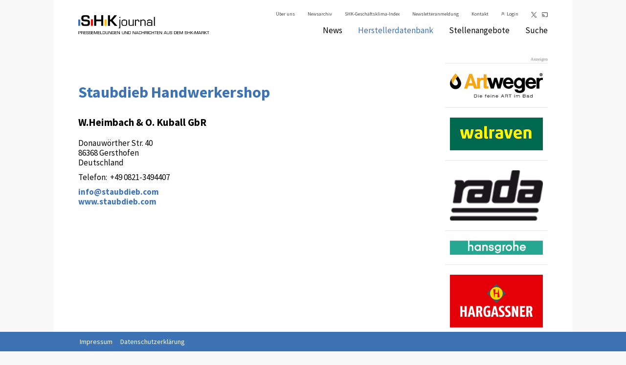

--- FILE ---
content_type: text/html; charset=utf-8
request_url: https://www.shk-journal.de/herstellerdatenbank.html?tx_csraddress_pi2%5BbackUrl%5D=%2Findex.php%3Ftx_ttnews%5Btt_news%5D%3D80881&tx_csraddress_pi2%5Buid%5D=1508&cHash=4b951333c0df5570027a560a7b92faa6
body_size: 7197
content:
<?xml version="1.0" encoding="utf-8"?>
<!DOCTYPE html
    PUBLIC "-//W3C//DTD XHTML 1.0 Strict//EN"
    "http://www.w3.org/TR/xhtml1/DTD/xhtml1-strict.dtd">
<html xml:lang="de-DE" lang="de-DE" xmlns="http://www.w3.org/1999/xhtml">
<head>

<meta http-equiv="Content-Type" content="text/html; charset=utf-8" />
<!-- 
	This website is powered by TYPO3 - inspiring people to share!
	TYPO3 is a free open source Content Management Framework initially created by Kasper Skaarhoj and licensed under GNU/GPL.
	TYPO3 is copyright 1998-2026 of Kasper Skaarhoj. Extensions are copyright of their respective owners.
	Information and contribution at https://typo3.org/
-->



<title>SHK-Journal: Herstellerdatenbank</title>
<meta name="generator" content="TYPO3 CMS" />
<meta name="twitter:card" content="summary" />


<link rel="stylesheet" type="text/css" href="https://www.shk-journal.de/typo3conf/ext/csr_editicons/Resources/Public/Css/csr_editicons.css?1766109946" media="all" />
<link rel="stylesheet" type="text/css" href="https://www.shk-journal.de/typo3conf/ext/bmb_shkj_sitepackage/Resources/Public/Css/theme.css?1766109896" media="all" title="MainStyle" />
<link rel="stylesheet" type="text/css" href="https://www.shk-journal.de/typo3conf/ext/bmb_shkj_sitepackage/Resources/Public/Vendor/font-awesome-5.15.4/css/fontawesome.min.css?1766109909" media="all" />
<link rel="stylesheet" type="text/css" href="https://www.shk-journal.de/typo3conf/ext/bmb_shkj_sitepackage/Resources/Public/Vendor/font-awesome-5.15.4/css/regular.min.css?1766109910" media="all" />
<link rel="stylesheet" type="text/css" href="https://www.shk-journal.de/typo3conf/ext/bmb_shkj_sitepackage/Resources/Public/Vendor/font-awesome-5.15.4/css/brands.min.css?1766109909" media="all" />
<link rel="stylesheet" type="text/css" href="https://www.shk-journal.de/typo3conf/ext/bmb_shkj_sitepackage/Resources/Public/Vendor/font-awesome-5.15.4/css/solid.min.css?1766109910" media="all" />
<link rel="stylesheet" type="text/css" href="https://www.shk-journal.de/typo3conf/ext/bmb_shkj_sitepackage/Resources/Public/Vendor/shariff/shariff.min.css?1766109921" media="all" />
<link rel="stylesheet" type="text/css" href="https://www.shk-journal.de/typo3conf/ext/bmb_shkj_sitepackage/Resources/Public/Css/shariff_styles.css?1766109896" media="all" />



<script src="https://www.shk-journal.de/typo3conf/ext/bmb_shkj_sitepackage/Resources/Public/Vendor/jquery/jquery.min.js?1766109920" type="text/javascript"></script>

<script src="https://www.shk-journal.de/typo3temp/assets/js/301d3defed.js?1645032391" type="text/javascript"></script>



        <meta http-equiv="X-UA-Compatible" content="IE=edge" />
        <meta name="viewport" content="width=device-width, initial-scale=1.0, user-scalable=yes">


<meta property="og:locale" content="de_DE" />
<meta property="og:site_name" content="SHK-Journal.de" />

<link rel="alternate" type="application/rss+xml" title="SHK-Journal News-Feed" href="/?type=100" />

</head>
<body>


<div id="wrapper" class="shkj-l-page" style="min-height: calc(100vh - 37px);">


    <header class="header cf shkj-l-page__section-head shkj-l-page__section-head--mobile-view shkj-l-header-section" role="banner">
    <div class="shkj-l-header-section__mobile">
        <nav class="navbar bmb-nav-horizontal navbar-expand-lg">

    <a class="bmb-navbar-brand" href="/">
        
        <img class="bmb-brand-logo-small d-block d-lg-none" alt="SHK-Journal Logo" src="/typo3conf/ext/bmb_shkj_sitepackage/Resources/Public/Images/SHK-Journal_mit_Claim.png">
    </a>

    
        <button type="button" class="navbar-toggler" data-toggle="collapse" data-target="#nav-main">
            <span class="navbar-toggler-icon"></span>
        </button>

        <div id="nav-main" class="navbar-collapse collapse">
            







        
    <ul class="navigation-search-form">
    <li class="main-navigation NIX-search_nav container-fluid">
        <form method="post" class="form-inline navigation-search-form__form" action="/suchergebnis.html">
<div>
<input type="hidden" name="__referrer[@extension]" value="" />
<input type="hidden" name="__referrer[@controller]" value="Standard" />
<input type="hidden" name="__referrer[@action]" value="navigation" />
<input type="hidden" name="__referrer[arguments]" value="YTowOnt9f1fa1309427798410ffb67241f971f103d880961" />
<input type="hidden" name="__referrer[@request]" value="{&quot;@extension&quot;:null,&quot;@controller&quot;:&quot;Standard&quot;,&quot;@action&quot;:&quot;navigation&quot;}374ad147c4918ca417fc89a2d6edb77369b069ea" />
<input type="hidden" name="__trustedProperties" value="{&quot;tx_ttnews&quot;:{&quot;swords&quot;:1},&quot;submitSearch&quot;:1}b839ea7f474431ac242ac4419754952aebb7c205" />
</div>

            <div class="form-group row navigation-search-form__group">
                <input placeholder="Suche" class="navigation-search-form__text-input form-control NIX-box_search col-5" type="text" name="tx_ttnews[swords]" />
                <input class="navigation-search-form__submit-button btn btn-outline-success col-3" type="submit" value="Suchen" name="submitSearch" />
            </div>
        </form>
    </li>
    </ul>

        <hr>
        
    
    
    
    
        <ul class="bmb-megamenu nav-level-0 nav navigation__main-menu">
            
            

                
                
                
                
                
                
                
                

                
                
                
                <li class="nav-item nav-level-0 target-pid-9 " >
                    
                            <a class="nav-link dropdown-item" href='/news/index.html' title='News'>News</a>
                        
                    
                </li>
                
            

                
                
                
                
                
                
                
                

                
                
                
                <li class="nav-item nav-level-0 target-pid-16  NIX_show nav-is-active NIX_show active nav-is-current" >
                    
                            <a class="nav-link dropdown-item NIX_show nav-is-active NIX_show active nav-is-current" href='/herstellerdatenbank.html' title='Herstellerdatenbank'>Herstellerdatenbank</a>
                        
                    
                </li>
                
            

                
                
                
                
                
                
                
                

                
                
                
                <li class="nav-item nav-level-0 target-pid-30 " >
                    
                            <a class="nav-link dropdown-item" href='/stellenangebote/index.html' title='Stellenangebote'>Stellenangebote</a>
                        
                    
                </li>
                
            

                
                
                
                
                
                
                
                

                
                
                
                <li class="nav-item nav-level-0 target-pid-18 " >
                    
                            <a class="nav-link dropdown-item" href='/suche/index.html' title='Suche'>Suche</a>
                        
                    
                </li>
                
            
        </ul>
    

        


        <hr>
        
    
    
    
    
        <ul class="bmb-megamenu nav-level-0 nav navigation__meta-menu">
            
            

                
                
                
                
                
                
                
                

                
                
                
                <li class="nav-item nav-level-0 target-pid-167 " >
                    
                            <a class="nav-link dropdown-item" href='/ueber-uns.html' title='Über uns'>Über uns</a>
                        
                    
                </li>
                
            

                
                
                
                
                
                
                
                

                
                
                
                <li class="nav-item nav-level-0 target-pid-12 " >
                    
                            <a class="nav-link dropdown-item" href='/newsarchiv/index.html' title='Newsarchiv'>Newsarchiv</a>
                        
                    
                </li>
                
            

                
                
                
                
                
                
                
                

                
                
                
                <li class="nav-item nav-level-0 target-pid-84 " >
                    
                            <a class="nav-link dropdown-item" href='/klimaindex.html' title='SHK-Geschäftsklima-Index'>SHK-Geschäftsklima-Index</a>
                        
                    
                </li>
                
            

                
                
                
                
                
                
                
                

                
                
                
                <li class="nav-item nav-level-0 target-pid-11 " >
                    
                            <a class="nav-link dropdown-item" href='/letter.html' title='Newsletteranmeldung'>Newsletteranmeldung</a>
                        
                    
                </li>
                
            

                
                
                
                
                
                
                
                

                
                
                
                <li class="nav-item nav-level-0 target-pid-5 " >
                    
                            <a class="nav-link dropdown-item" href='/kontakt.html' title='Kontakt'>Kontakt</a>
                        
                    
                </li>
                
            

                
                
                
                
                
                
                
                

                
                
                
                <li class="nav-item nav-level-0 target-pid-34 " >
                    
                            <a class="nav-link dropdown-item" href='/login.html' title='Login'>Login</a>
                        
                    
                </li>
                
            
        </ul>
    

        


        <hr>
        
    
    
    
    
        <ul class="bmb-megamenu nav-level-0 nav navigation__imprint-menu">
            
            

                
                
                
                
                
                
                
                

                
                
                
                <li class="nav-item nav-level-0 target-pid-10 " >
                    
                            <a class="nav-link dropdown-item" href='/impressum.html' title='Impressum'>Impressum</a>
                        
                    
                </li>
                
            

                
                
                
                
                
                
                
                

                
                
                
                <li class="nav-item nav-level-0 target-pid-163 " >
                    
                            <a class="nav-link dropdown-item" href='/datenschutz.html' title='Datenschutzerklärung'>Datenschutzerklärung</a>
                        
                    
                </li>
                
            
        </ul>
    

        


    























        </div>
    

</nav>

        
    </div>
    </header>


    <header class="header cf shkj-l-page__section-head shkj-l-page__section-head--desktop-view shkj-l-header-section" role="banner">

        <div id="logo" class="shkj-l-header-section__brand-logo">
            <a href="/"><img alt="SHK-Journal Logo" src="/typo3conf/ext/bmb_shkj_sitepackage/Resources/Public/Images/SHK-Journal_mit_Claim.png"></a>
        </div>

        

        
            <div class="shkj-l-header-section__menus">
                <div class="shkj-l-header-section__upper-menu">
                    






<div class="top-navigation" id="topmenu">
    <ul>
        
            <li class="nav-item-167">
                
                        <a class="  link-p167"
                           href="/ueber-uns.html"
                           
                        title="Über uns">Über uns</a>
                    
            </li>
        
            <li class="nav-item-12">
                
                        <a class="  link-p12"
                           href="/newsarchiv/index.html"
                           
                        title="Newsarchiv">Newsarchiv</a>
                    
            </li>
        
            <li class="nav-item-84">
                
                        <a class="  link-p84"
                           href="/klimaindex.html"
                           
                        title="SHK-Geschäftsklima-Index">SHK-Geschäftsklima-Index</a>
                    
            </li>
        
            <li class="nav-item-11">
                
                        <a class="  link-p11"
                           href="/letter.html"
                           
                        title="Newsletteranmeldung">Newsletteranmeldung</a>
                    
            </li>
        
            <li class="nav-item-5">
                
                        <a class="  link-p5"
                           href="/kontakt.html"
                           
                        title="Kontakt">Kontakt</a>
                    
            </li>
        
            <li class="nav-item-34">
                
                        <a class="  link-p34"
                           href="/login.html"
                           
                        title="Login">Login</a>
                    
            </li>
        
        <li>
            <a href="https://twitter.com/shkjournal"><img
                alt="X (Twitter)"
                src="/typo3conf/ext/bmb_shkj_sitepackage/Resources/Public/Icons/menu-icon-twitter_x.svg"
                style="margin-right:8px;width:12px;height:12px;"></a>
            <a href="{$config.siteUrl}index.php?id=91"><img
                alt="RSS-Feed"
                src="/typo3conf/ext/bmb_shkj_sitepackage/Resources/Public/Icons/menu-icon-rss.svg"
                style="margin-right:0;width:12px;height:12px;"/></a>
        </li>
    </ul>
</div>
























                </div>
                <div class="shkj-l-header-section__main-menu">
                    <ul class="primary-nav"><li><a href="/news/index.html">News</a></li><li class="active"><a href="/herstellerdatenbank.html">Herstellerdatenbank</a></li><li><a href="/stellenangebote/index.html">Stellenangebote</a></li><li><a href="/suche/index.html">Suche</a></li></ul>
                </div>
            </div>

        
    </header>

    <div id="container_content" class="shkj-l-page__section-content">
        <div id="maincontent" class="shkj-l-page__column-main">
            
    

            <div id="c24" class="frame frame-default frame-type-text frame-layout-0">
                
                
                    



                
                
                    



                
                

    


                
                    



                
                
                    



                
            </div>

        


    

            <div id="c28" class="frame frame-default frame-type-list frame-layout-0">
                
                
                    



                
                
                    



                
                

    
        
    


                
                    



                
                
                    



                
            </div>

        


    

            <div id="c27" class="frame frame-default frame-type-list frame-layout-0">
                
                
                    



                
                
                    



                
                

    
        
    


                
                    



                
                
                    



                
            </div>

        


    

            <div id="c12" class="frame frame-default frame-type-list frame-layout-0">
                
                
                    



                
                
                    



                
                

    
        
        
    
        <div class="herstellerdatenbank-einzel">
            
                <div class="herstellerdatenbank-einzel__image">
                    <br><br>
                </div>
            
            <div class="herstellerdatenbank-einzel__name"><h1>
                Staubdieb Handwerkershop
            </h1></div>
            <div class="herstellerdatenbank-einzel__block">
                
                    <div class="herstellerdatenbank-einzel__title">
                        W.Heimbach & O. Kuball GbR
                    </div>
                
                
                    <div class="herstellerdatenbank-einzel__address">
                        Donauwörther Str. 40
                    </div>
                
                <div class="herstellerdatenbank-einzel__zip-city">
                    86368 Gersthofen
                </div>
                <div class="herstellerdatenbank-einzel__country">
                    Deutschland
                </div>
            </div>
            <div class="herstellerdatenbank-einzel__block">
                <div class="herstellerdatenbank-einzel__phone">
                    Telefon:&nbsp;&nbsp;+49 0821-3494407
                </div>
                <div class="herstellerdatenbank-einzel__fax">
                    
                </div>
            </div>
            <div class="herstellerdatenbank-einzel__block">
                <div class="herstellerdatenbank-einzel__email">
                    <a href='mailto:info@staubdieb.com'>info@staubdieb.com</a>
                </div>
                <div class="herstellerdatenbank-einzel__www">
                    <a target='_blank' href='https://www.staubdieb.com'>www.staubdieb.com</a>
                </div>
            </div>
            <div class="herstellerdatenbank-einzel__social-icons social-icons">
                
                    
                    
                    
                    
                    
                    
                    
                    
                    
                    
                    
                    
                    
                
            </div>
            <div class="herstellerdatenbank-einzel__description">
                
            </div>
            
        </div>
    

    





    


                
                    



                
                
                    



                
            </div>

        



            
            
            
            

        </div>

        
            <div id="right" class="shkj-l-page__column-right">
                <div class="adlabel">Anzeigen</div>        <div class="lieferant"><a href="/herstellerdatenbank.html?tx_csraddress_pi2%5Buid%5D=988&amp;cHash=ad5d894c7bc7d44e9bd6fe98aea9439f"><img src="https://www.shk-journal.de/fileadmin/_processed_/d/d/csm_artweger_15.05.2024_ArtwLogo_dfAiB_Tropfen_270ecf82a6.jpg" srcset="https://www.shk-journal.de/fileadmin/_processed_/d/d/csm_artweger_15.05.2024_ArtwLogo_dfAiB_Tropfen_270ecf82a6.jpg 1x,https://www.shk-journal.de/fileadmin/_processed_/d/d/csm_artweger_15.05.2024_ArtwLogo_dfAiB_Tropfen_0c787f4493.jpg 2x,"   alt="Artweger GmbH &amp; Co. KG" title="Artweger GmbH &amp; Co. KG"  /><br></a></div>
        <div class="lieferant"><a href="/herstellerdatenbank.html?tx_csraddress_pi2%5Buid%5D=882&amp;cHash=763dfc11c572747e1cd40d0e95427086"><img src="https://www.shk-journal.de/fileadmin/_processed_/7/e/csm_Walraven_logo_CI2_No_Payoff_RGB_300_DPI_23c837d16d.jpg" srcset="https://www.shk-journal.de/fileadmin/_processed_/7/e/csm_Walraven_logo_CI2_No_Payoff_RGB_300_DPI_23c837d16d.jpg 1x,https://www.shk-journal.de/fileadmin/_processed_/7/e/csm_Walraven_logo_CI2_No_Payoff_RGB_300_DPI_70abc6fded.jpg 2x,"   alt="Walraven GmbH" title="Walraven GmbH"  /><br></a></div>
        <div class="lieferant"><a href="/herstellerdatenbank.html?tx_csraddress_pi2%5Buid%5D=1307&amp;cHash=9727d1dd106716fead1b30f3140590c3"><img src="https://www.shk-journal.de/fileadmin/_migrated/tt_address/rada.gif" srcset="https://www.shk-journal.de/fileadmin/_migrated/tt_address/rada.gif 1x,https://www.shk-journal.de/fileadmin/_migrated/tt_address/rada.gif 2x,"   alt="Rada Armaturen GmbH" title="Rada Armaturen GmbH"  /><br></a></div>
        <div class="lieferant"><a href="/herstellerdatenbank.html?tx_csraddress_pi2%5Buid%5D=904&amp;cHash=13ce1a35822b81d603816e73c740be77"><img src="https://www.shk-journal.de/fileadmin/_processed_/f/1/csm_hansgrohe_Logo_RGB_70e9c72bf3.jpg" srcset="https://www.shk-journal.de/fileadmin/_processed_/f/1/csm_hansgrohe_Logo_RGB_70e9c72bf3.jpg 1x,https://www.shk-journal.de/fileadmin/_processed_/f/1/csm_hansgrohe_Logo_RGB_d73a2092b3.jpg 2x,"   alt="Hansgrohe Deutschland Vertriebs GmbH" title="Hansgrohe Deutschland Vertriebs GmbH"  /><br></a></div>
        <div class="lieferant"><a href="/herstellerdatenbank.html?tx_csraddress_pi2%5Buid%5D=1170&amp;cHash=412bea89d06cc4676cdae80a12f92552"><img src="https://www.shk-journal.de/fileadmin/_processed_/8/d/csm_HARGASSNER_Logo_weiss-entzerrt-vereinfacht-ohne-claim3farbig-roter-hg-zentriert_quadrat_24.10.2024_414052661d.png" srcset="https://www.shk-journal.de/fileadmin/_processed_/8/d/csm_HARGASSNER_Logo_weiss-entzerrt-vereinfacht-ohne-claim3farbig-roter-hg-zentriert_quadrat_24.10.2024_414052661d.png 1x,https://www.shk-journal.de/fileadmin/_processed_/8/d/csm_HARGASSNER_Logo_weiss-entzerrt-vereinfacht-ohne-claim3farbig-roter-hg-zentriert_quadrat_24.10.2024_f24238026e.png 2x,"   alt="HARGASSNER Ges mbH" title="HARGASSNER Ges mbH"  /><br></a></div>

                <div id="shk-indexwrap">
                    <div id="shk-index">
                        
                        <div class="element1">
    

            <div id="c152" class="frame frame-default frame-type-text frame-layout-0">
                
                
                    



                
                
                    

    
        <header>
            

    
            <h3 class="ce-headline-left">
                DESTATIS:
            </h3>
        



            



            



        </header>
    



                
                

    <p><strong>02.01.2026</strong></p>
<p class="MsoPlainText">Erwerbstätigenzahl im Jahr 2025 fast unverändert<br> <a href="https://www.destatis.de/DE/Presse/Pressemitteilungen/2026/01/PD26_001_13321.html" target="_blank" rel="noreferrer">mehr</a></p>
<p class="MsoPlainText">Quelle: <a href="http://destatis.de" target="_blank" rel="noreferrer">destatis.de</a></p>


                
                    



                
                
                    



                
            </div>

        

</div>
                        

                        <div class="element2">
    

            <div id="c153" class="frame frame-default frame-type-text frame-layout-0">
                
                
                    



                
                
                    

    
        <header>
            

    
            <h3 class="ce-headline-left">
                DESTATIS:
            </h3>
        



            



            



        </header>
    



                
                

    <p><strong>23.12.2025</strong></p>
<p class="MsoPlainText">Preise für Wohnimmobilien im 3. Quartal 2025: +3,3 % zum Vorjahresquartal<br> <a href="https://www.destatis.de/DE/Presse/Pressemitteilungen/2025/12/PD25_470_61262.html" target="_blank" rel="noreferrer">mehr</a></p>
<p class="MsoPlainText">Quelle: <a href="http://destatis.de" target="_blank" rel="noreferrer">destatis.de</a></p>


                
                    



                
                
                    



                
            </div>

        

</div>
                        

                        <div class="element3">
    

            <div id="c154" class="frame frame-default frame-type-text frame-layout-0">
                
                
                    



                
                
                    

    
        <header>
            

    
            <h3 class="">
                DESTATIS:
            </h3>
        



            



            



        </header>
    



                
                

    <p><strong>15.12</strong><strong>.2025</strong></p>
<p class="MsoPlainText">Großhandelspreise im November 2025: +1,5 % gegenüber November 2024<br> <a href="https://www.destatis.de/DE/Presse/Pressemitteilungen/2025/12/PD25_450_61281.html" target="_blank" rel="noreferrer">mehr</a></p>
<p>Quelle: <a href="http://destatis.de" target="_blank" rel="noreferrer">destatis.de</a></p>


                
                    



                
                
                    



                
            </div>

        

</div>
                        

                    </div>
                </div>
                
                    <div class="anzeige-newsletteranmeldung">
                        <a href="/letter.html"><img src="/typo3conf/ext/bmb_shkj_sitepackage/Resources/Public/Images/Anzeige_SHK-Journal.svg" alt="Newsletteranmeldung"/></a>
                    </div>
                
            </div>
        
    </div>
</div>

<nav class="fixed-bottom bottom-bar" style="background-color: #3d72b4; color: white;">
    <div class="container bottom-bar__wrapper" style="max-width: 970px;">
        <div class="row d-flex bottom-bar__inner-wrapper">
            
            
            <div class="bottom-bar__item">
                <a href="/impressum.html" class="bottom-bar__link">Impressum</a>
            </div>
            <div class="bottom-bar__item mr-auto">
                <a href="/datenschutz.html" class="bottom-bar__link">Datenschutzerklärung</a>
            </div>
            
            
            <a class="bottom-bar__item back-to-top" href="#top" id="scrollUp"><i class="fa fa-angle-up"></i></a>
        </div>
    </div>
</nav>

<div class="modal fade" id="loginModal" tabindex="-1" aria-labelledby="loginModalLabel" aria-hidden="true">
    <div class="modal-dialog">
        <div class="modal-content">
            <div class="modal-header">
<!--                <h5 class="modal-title" id="loginModalLabel">Login</h5>-->
                <button type="button" class="close" data-dismiss="modal" aria-label="Close">
                    <span aria-hidden="true">&times;</span>
                </button>
            </div>
            <div class="modal-body">
                
    

            <div id="c55" class="frame frame-default frame-type-felogin_login frame-layout-0">
                
                
                    



                
                
                    

    
        <header>
            

    
            
                

    
            <h2 class="">
                Login nur für autorisierte Partner
            </h2>
        



            
        



            



            



        </header>
    



                
                

    
    
<!--1640858365-->

<h3>Benutzeranmeldung</h3><p>Bitte geben Sie Ihren Benutzernamen und Ihr Passwort ein, um sich an der Website anzumelden.</p><form target="_top" class="login-form" action="/login.html?tx_felogin_login%5Baction%5D=login&amp;tx_felogin_login%5Bcontroller%5D=Login&amp;cHash=00073651099a4ae035e8b3951558dec2" method="post"><div><input type="hidden" name="__referrer[@extension]" value="Felogin" /><input type="hidden" name="__referrer[@controller]" value="Login" /><input type="hidden" name="__referrer[@action]" value="login" /><input type="hidden" name="__referrer[arguments]" value="YTowOnt9f1fa1309427798410ffb67241f971f103d880961" /><input type="hidden" name="__referrer[@request]" value="{&quot;@extension&quot;:&quot;Felogin&quot;,&quot;@controller&quot;:&quot;Login&quot;,&quot;@action&quot;:&quot;login&quot;}8e4c5509faadd6b72f40aa2755163f40d7efe671" /><input type="hidden" name="__trustedProperties" value="{&quot;user&quot;:1,&quot;pass&quot;:1,&quot;submit&quot;:1,&quot;logintype&quot;:1,&quot;pid&quot;:1}90f2dedd48d7e2e17493fabc43cf35569aeac2c0" /></div><fieldset><legend style="display: none;">
            Anmelden
        </legend><div class="form-group"><label for="username">
                Benutzername:
            </label><input class="form-control" id="username" type="text" name="user" /></div><div class="form-group"><label for="password">
                Passwort:
            </label><input data-rsa-encryption="" class="form-control" id="password" type="password" name="pass" value="" /></div><div><input class="shkj-button" type="submit" value="Anmelden" name="submit" /></div><div class="felogin-hidden"><input type="hidden" name="logintype" value="login" /><input type="hidden" name="pid" value="42@fc6df2bf8438a392bfc71695c7589f9ef56ad5d9" /></div></fieldset></form>




                
                    



                
                
                    



                
            </div>

        


    

            <div id="c75" class="frame frame-default frame-type-text frame-layout-0 frame-space-before-medium">
                
                
                    



                
                
                    

    
        <header>
            

    
            
                

    
            <h2 class="">
                Passwort vergessen?
            </h2>
        



            
        



            



            



        </header>
    



                
                

    <p>Über unser <a href="/kontakt.html">Kontaktformular</a> können Sie sich Ihr Passwort noch einmal anfordern.</p>


                
                    



                
                
                    



                
            </div>

        


    

            <div id="c62" class="frame frame-default frame-type-list frame-layout-0">
                
                
                    



                
                
                    



                
                

    
        
    


                
                    



                
                
                    



                
            </div>

        


    

            <div id="c61" class="frame frame-default frame-type-list frame-layout-0">
                
                
                    



                
                
                    



                
                

    
        
    


                
                    



                
                
                    



                
            </div>

        


            </div>
                <!-- Die Buttons sind aktuell im typoscriptObjectPath="lib.loginModalCE" und daher erstmal in modal-footer deaktiviert.-->
                <div class="modal-footer">
                    <button type="button" class="btn btn-secondary" data-dismiss="modal">Abbruch</button>
                </div>
            
        </div>
    </div>
</div>





<!-- Analytics -->
<script type="text/javascript">
  var _paq = _paq || [];
  _paq.push(["setCookieDomain", "*.shk-journal.de"]);
  _paq.push(["setDomains", ["*.shk-journal.de"]]);
  _paq.push(["setCampaignNameKey", "pk_cid"]);
  _paq.push(["setCampaignKeywordKey", "pk_kwd"]);
  _paq.push(["trackPageView"]);
  _paq.push(["enableLinkTracking"]);

  (function() {
    var u=(("https:" == document.location.protocol) ? "https" : "http") + "://stats.shk-journal.de/";
    _paq.push(["setTrackerUrl", u+"piwik.php"]);
    _paq.push(["setSiteId", "2"]);
    var d=document, g=d.createElement("script"), s=d.getElementsByTagName("script")[0]; g.type="text/javascript";
    g.defer=true; g.async=true; g.src=u+"piwik.js"; s.parentNode.insertBefore(g,s);
  })();
</script>
<!-- End Analytics Code -->
<script src="https://www.shk-journal.de/typo3conf/ext/bmb_shkj_sitepackage/Resources/Public/Vendor/bootstrap-4.6.0-dist/js/bootstrap.bundle.min.js?1766109907" type="text/javascript"></script>
<script src="https://www.shk-journal.de/typo3conf/ext/bmb_shkj_sitepackage/Resources/Public/Vendor/masonry/masonry.pkgd.min.js?1766109921" type="text/javascript"></script>
<script src="https://www.shk-journal.de/typo3conf/ext/bmb_shkj_sitepackage/Resources/Public/Vendor/shariff/shariff.min.js?1766109921" type="text/javascript"></script>

<script src="https://www.shk-journal.de/typo3conf/ext/bmb_shkj_sitepackage/Resources/Public/JavaScript/backtotop.js?1766109903" type="text/javascript"></script>
<script src="https://www.shk-journal.de/typo3conf/ext/bmb_shkj_sitepackage/Resources/Public/JavaScript/main.min.js?1766109903" type="text/javascript"></script>



</body>
</html>

--- FILE ---
content_type: text/css
request_url: https://www.shk-journal.de/typo3conf/ext/csr_editicons/Resources/Public/Css/csr_editicons.css?1766109946
body_size: 639
content:
@charset "UTF-8";
.t3js-icon.icon-size-small, 
.t3js-icon.icon-size-small span, 
.t3js-icon.icon-size-small span svg {
    max-width: 16px;
    max-height: 16px;
}

.typo3-editPanel {
    display: none;
}

.csr-editicons,
.csr-editicons a,
.csr-editicons__new-button,
.csr-editicons__new-button a {
    font-size: 18px;
    color: #000000;
    font-weight: bold;
}

/* Button angelehnt an Material-Design */
.csr-editicons__new-button,
.csr-editicons a {
    width: 100%;
    position: relative;
    transition: opacity 50ms linear, background-color 50ms linear, box-shadow 50ms linear, font-size 50ms linear;
    background-color: #f6b500;
    border-radius: 4px;
    box-shadow: 0px 3px 1px -2px rgba(0, 0, 0, 0.2), 0px 2px 2px 0px rgba(0, 0, 0, 0.14), 0px 1px 5px 0px rgba(0, 0, 0, .12);
    padding: 8px;
    margin: 8px 0;
}

.csr-editicons__new-button img {
    float: left !important;
    width: 20px;
    height: 20px;
    padding: 8px;
}

/*.csr-editicons__new-button::after {*/
/*    position: relative;*/
/*    top: 8px;*/
/*    color: #000000;*/
/*    content: 'Neu anlegen';*/
/*    font-weight: bold;*/
/*    text-decoration: none;*/
/*}*/

.csr-editicons__new-button:hover, .csr-editicons__new-button:active {
    font-size: 102%;
    background-color: #ffc510;
    box-shadow: 0px 3px 1px -2px rgba(0, 0, 0, 0.2), 0px 2px 2px 0px rgba(180, 106, 61, 0.5), 0px 1px 5px 0px rgba(180, 106, 61, .2);
}

/* Inspired by https://getbootstrap.com/docs/4.6/utilities/stretched-link/ */
.csr-editicons__new-button a::after {
    position: absolute;
    content: '';
    top: 0;
    right: 0;
    bottom: 0;
    left: 0;
    z-index: 1;
    pointer-events: auto;
    background-color: rgba(0, 0, 0, 0);
}

.csr-editicons > table {
    margin: 0;
}

.csr-editicons td {
    padding-right: 8px;
}

.csr-editicons a {
    margin: 4px;
    padding-left: 12px;
    padding-right: 12px;
}


--- FILE ---
content_type: text/css
request_url: https://www.shk-journal.de/typo3conf/ext/bmb_shkj_sitepackage/Resources/Public/Css/shariff_styles.css?1766109896
body_size: 558
content:
/*----------------------- Shariff-styles ende ---------------------------*/

#sharingModal .shariff-button {
    /*margin: 0 0;*/
    /*display: block;*/
}

.shariff {
    --shariff-icon-width: 45px;
}

.shariff li .share_text {
    font-size: 20px;
    line-height: 45px;
}

.shariff .orientation-horizontal li .share_text {
    text-indent: 0;
    display: inline
}

.shariff li,
.shariff li a {
    height: 45px;
    /*box-shadow: rgba(0, 0, 0, 0.12) 0px 1px 3px, rgba(0, 0, 0, 0.24) 0px 1px 2px;*/
}

.shariff li .fa,
.shariff li .fab,
.shariff li .far,
.shariff li .fas {
    width: var(--shariff-icon-width);
}

.shariff .orientation-horizontal li {
    margin-right: 0;
    margin-left: 0;
    min-width: 180px;
    -webkit-box-flex: 1;
    -ms-flex: 1 0 50%;
    flex-grow: 1;
    flex-shrink: 0;
    flex-basis: 50% !important;
    padding: 0 4px;
}

@media only screen and (min-width: 768px) {
    .shariff li .share_text {
        font-size: 16px;
        line-height: 35px;
    }

    .shariff li,
    .shariff li a {
        height: 35px;
    }

    .shariff .orientation-horizontal li {
        min-width: 130px;
        /*max-width: 250px;*/
        flex-basis: 33% !important;
    }
}

.shariff .twitter .share_text {
    margin-left: var(--shariff-icon-width);
}

.shariff .twitter .fa-twitter {
    display: none;
}

.shariff .twitter a {
    background-color: #101010;
}

.shariff .twitter a:hover {
    background-color: #404040;
}

/*----------------------- Shariff-styles ende ---------------------------*/

.print-button a {
    background-color: #3D72B4;
    margin: 0 0 8px 8px;
    float: right;
    font-size: 22px;
    color: #fff;
    padding: 8px 15px;
}

.print-button a:hover{
    background-color: #2462a2;
}

@media screen and (max-width: 479px){
    .print-button a {
        font-size: 24px;
        padding: 10px 15px;
    }
}


--- FILE ---
content_type: text/javascript
request_url: https://www.shk-journal.de/typo3conf/ext/bmb_shkj_sitepackage/Resources/Public/JavaScript/main.min.js?1766109903
body_size: 1007
content:
$(document).ready(function(){$(".news-single__body > img, .news-single__body p img, .herstellerdatenbank-einzel__description > img,.herstellerdatenbank-einzel__description p img").each(function(){eltitle="undefined"!==String($(this).attr("title"))?String($(this).attr("title")):"",elclass="undefined"!==String($(this).attr("class"))?String($(this).attr("class")):"",elstyle="undefined"!==String($(this).attr("style"))?String($(this).attr("style")):"",""!==eltitle&&("2021"==$(this).attr("data-bmbshkj-style")?($(this).wrap("<span class='bildinnewstext "+elclass+"' style='width:"+$(this).outerWidth()+"px;'></span>"),$(this).removeAttr("class")):$(this).wrap("<span class='bildinnewstext' style='width:"+$(this).attr("width")+"px;"+elstyle+"'></span>"),$(this).removeAttr("style"),$(this).removeAttr("width"),$(this).removeAttr("height"),$(this).after("<span class='imagecaption'><em>"+$(this).attr("title").replace("--","<BR/>")+"</em></span>"))}),$(".rte-imagerow-div img").each(function(){""!==String($(this).attr("title"))&&"undefined"!==String($(this).attr("title"))&&(imgcaption=String($(this).attr("title")).replace("--","<BR/>"),$(this).wrap("<span class='bildinnewstext'></span>"),$(this).removeAttr("class"),$(this).removeAttr("style"),$(this).removeAttr("width"),$(this).removeAttr("height"),$(this).after("<span class='imagecaption'><em>"+imgcaption+"</em></span>"))})});const newsLoader={ajaxNews:[],grid:null,activeLoads:0,maxActiveLoads:3,start:function(){this.removeDuplicateNews(),setInterval(async()=>{var t;this.aboveTheFold()&&this.activeLoads<this.maxActiveLoads&&0<this.ajaxNews.length&&null!==this.grid&&(this.activeLoads++,$(".news-ajax-loader > div").show(),t=this.ajaxNews.shift(),await this.loadNews(t),this.activeLoads--,0===this.activeLoads)&&$(".news-ajax-loader > div").hide()},100)},setGrid:function(t){this.grid=t},addNews:function(t){0<t.id&&this.ajaxNews.push(t)},aboveTheFold:function(){return $(".news-ajax-loader").offset().top-280<$(window).scrollTop()+$(window).innerHeight()},removeDuplicateNews:function(){let e=[];this.grid.find(".news_latest_item").each(function(){var t=$(this).attr("data-news-id");-1===e.indexOf(t)&&e.push(t)}),this.ajaxNews=this.ajaxNews.filter(function(t){return-1===e.indexOf(t.id)})},loadNews:async function(t){t=t.uri;let e=this.grid;await $.ajax({url:t,success:function(t){t=$(t);$(e).append(t).masonry("appended",t)}})}};$(window).on("load",function(){var t=$(".news-latest").masonry({itemSelector:".news_latest_item",percentPosition:!0,gutter:0}),e=$(".ajax-news");0<e.length&&(newsLoader.setGrid(t),e.each(function(){newsLoader.addNews({uri:$(this).attr("data-ajax-news-uri"),id:$(this).attr("data-ajax-news-id")}),$(this).remove()}),newsLoader.start()),$(".link-p34").click(function(t){t.preventDefault(),$("#loginModal").modal("show")}),$(".link-sharif").click(function(t){t.preventDefault(),$("#sharingModal").modal("show")})});

--- FILE ---
content_type: text/javascript
request_url: https://www.shk-journal.de/typo3conf/ext/bmb_shkj_sitepackage/Resources/Public/JavaScript/backtotop.js?1766109903
body_size: 369
content:
$(document).ready(function () {

    // Der Button wird mit JavaScript erzeugt und vor dem Ende des body eingebunden.
    // var back_to_top_button = ['<a href="#top" class="back-to-top" id="scrollUp"><i class="fa fa-angle-up"></i></a>'].join("");
    // $("body").append(back_to_top_button);

    // Der Button wird ausgeblendet
    // $(".back-to-top").hide();

    // Funktion für das Scroll-Verhalten
    $(function () {
        $(window).scroll(function () {
            if ($(this).scrollTop() > 100) { // Wenn 100 Pixel gescrolled wurde
                $('.back-to-top').addClass('back-to-top--fade-in');
            } else {
                $('.back-to-top').removeClass('back-to-top--fade-in');
            }
        });

        $('.back-to-top').click(function () { // Klick auf den Button
            $('body,html').animate({
                scrollTop: 0
            }, 900);
            return false;
        });
    });

});


--- FILE ---
content_type: image/svg+xml
request_url: https://www.shk-journal.de/typo3conf/ext/bmb_shkj_sitepackage/Resources/Public/Icons/menu-icon-login-user.svg
body_size: 311
content:
<svg xmlns="http://www.w3.org/2000/svg" width="7.254" height="7.294" viewBox="0 0 7.254 7.294"><path d="M7.037,5.9a2.187,2.187,0,1,0-2.7,0A3.645,3.645,0,0,0,2.066,8.882a.367.367,0,1,0,.729.08,2.916,2.916,0,0,1,5.795,0,.364.364,0,0,0,.364.324h.04a.364.364,0,0,0,.321-.4A3.645,3.645,0,0,0,7.037,5.9ZM5.685,5.641A1.458,1.458,0,1,1,7.143,4.183,1.458,1.458,0,0,1,5.685,5.641Z" transform="translate(-2.064 -1.995)" fill="#4d4d4d"/></svg>

--- FILE ---
content_type: image/svg+xml
request_url: https://www.shk-journal.de/typo3conf/ext/bmb_shkj_sitepackage/Resources/Public/Icons/menu-icon-twitter_x.svg
body_size: 578
content:
<?xml version="1.0" encoding="utf-8"?>
<!-- Generator: Adobe Illustrator 27.7.0, SVG Export Plug-In . SVG Version: 6.00 Build 0)  -->
<svg version="1.1" id="Ebene_1" xmlns="http://www.w3.org/2000/svg" xmlns:xlink="http://www.w3.org/1999/xlink" x="0px" y="0px"
	 width="6.4px" height="5.9px" viewBox="0 0 6.4 5.9" style="enable-background:new 0 0 6.4 5.9;" xml:space="preserve">
<style type="text/css">
	.st0{fill:#4D4D4D;}
</style>
<g>
	<g id="layer1" transform="translate(52.390088,-25.058597)">
		<path id="path1009" class="st0" d="M-52.4,25.1l2.4,3.3l-2.5,2.7h0.6l2.2-2.3l1.7,2.3h1.9l-2.6-3.5l2.3-2.5h-0.6l-2,2.1l-1.6-2.1
			H-52.4z M-51.5,25.5h0.9l3.8,5.1h-0.9L-51.5,25.5z"/>
	</g>
</g>
</svg>


--- FILE ---
content_type: image/svg+xml
request_url: https://www.shk-journal.de/typo3conf/ext/bmb_shkj_sitepackage/Resources/Public/Icons/menu-icon-rss.svg
body_size: 567
content:
<svg xmlns="http://www.w3.org/2000/svg" width="7.289" height="5.832" viewBox="0 0 7.289 5.832"><path d="M2.364,7.645a.364.364,0,0,0,0,.729A1.093,1.093,0,0,1,3.458,9.467a.364.364,0,1,0,.729,0A1.822,1.822,0,0,0,2.364,7.645ZM2.106,9.208A.364.364,0,1,0,2.364,9.1.365.365,0,0,0,2.106,9.208ZM8.2,4h-5.1A1.093,1.093,0,0,0,2,5.093a.364.364,0,1,0,.729,0,.364.364,0,0,1,.364-.364H8.2a.364.364,0,0,1,.364.364V8.738A.364.364,0,0,1,8.2,9.1H6.738a.364.364,0,0,0,0,.729H8.2A1.093,1.093,0,0,0,9.289,8.738V5.093A1.093,1.093,0,0,0,8.2,4ZM2.364,6.187a.364.364,0,0,0,0,.729A2.551,2.551,0,0,1,4.916,9.467a.364.364,0,1,0,.729,0A3.28,3.28,0,0,0,2.364,6.187Z" transform="translate(-2 -4)" fill="#4d4d4d"/></svg>

--- FILE ---
content_type: image/svg+xml
request_url: https://www.shk-journal.de/typo3conf/ext/bmb_shkj_sitepackage/Resources/Public/Images/Anzeige_SHK-Journal.svg
body_size: 26234
content:
<svg xmlns="http://www.w3.org/2000/svg" width="68.17783mm" height="61.93191mm" viewBox="0 0 193.25999 175.55503"><title>Anzeige_SHK-Journal</title><path d="M203.00931,167.69758h3.094v-17h-3.094Zm7.1,0h3.092v-8.892a3.828,3.828,0,0,1,2.626-1.56c1.3,0,1.924.754,1.924,2.834v7.618h3.068v-8.892a3.828,3.828,0,0,1,2.626-1.56c1.326,0,1.924.754,1.924,2.834v7.618h3.094v-8.008c0-3.224-1.248-5.1-3.952-5.1-1.638,0-2.886.988-4.108,2.288a3.472,3.472,0,0,0-3.536-2.28,5.544,5.544,0,0,0-3.926,2.05h-.078l-.234-1.742h-2.522Zm21.97,0h3.092v-8.892a3.828,3.828,0,0,1,2.626-1.56c1.3,0,1.924.754,1.924,2.834v7.618h3.068v-8.892a3.828,3.828,0,0,1,2.626-1.56c1.326,0,1.924.754,1.924,2.834v7.618h3.094v-8.008c0-3.224-1.248-5.1-3.952-5.1-1.638,0-2.886.988-4.108,2.288a3.472,3.472,0,0,0-3.536-2.28,5.544,5.544,0,0,0-3.926,2.05h-.078l-.234-1.742h-2.522Zm27.43.312a7.42805,7.42805,0,0,0,4.42-1.352l-1.04-1.924a5.3621,5.3621,0,0,1-2.964.884,3.568,3.568,0,0,1-3.692-3.38h8.06a6.87437,6.87437,0,0,0,.156-1.56c0-3.588-1.872-6.084-5.33-6.084-2.99,0-5.9,2.548-5.9,6.708-.004,4.264,2.752,6.708,6.288,6.708Zm-3.276-8.06a3.052,3.052,0,0,1,2.964-2.964c1.664,0,2.548,1.092,2.548,2.964Zm11.018,7.748h3.1v-7.748c.754-1.95,1.976-2.626,2.99-2.626a4.2298,4.2298,0,0,1,1.222.156l.624-2.626a3.64792,3.64792,0,0,0-1.456-.26,4.439,4.439,0,0,0-3.64,2.6h-.08l-.234-2.288h-2.526Zm18.1.312a5.955,5.955,0,0,0,3.9-1.712h.1l.26,1.4h2.5v-7.566c0-3.562-1.612-5.538-4.784-5.538a9.986,9.986,0,0,0-5.252,1.664l1.092,2.028a7.20018,7.20018,0,0,1,3.588-1.2c1.716,0,2.236,1.092,2.288,2.392-5.252.572-7.488,1.976-7.488,4.784a3.59008,3.59008,0,0,0,3.796,3.748Zm.936-2.444c-1.04,0-1.768-.416-1.768-1.508,0-1.3,1.04-2.08,4.524-2.5v2.7A3.81006,3.81006,0,0,1,286.28731,165.56558Zm13.156,2.444a5.165,5.165,0,0,0,4.108-2.184h.078l.234,1.872h2.522v-12.792h-3.068v8.736c-.936,1.222-1.664,1.742-2.782,1.742-1.352,0-1.95-.78-1.95-2.86v-7.618h-3.068v8.008C295.51731,166.13758,296.71331,168.00958,299.44331,168.00958Zm11.258-.312h3.068v-10.348h2.47v-2.444h-2.47v-1.3c0-1.456.546-2.132,1.612-2.132a4.99961,4.99961,0,0,1,1.326.208l.624-2.21a6.96671,6.96671,0,0,0-2.366-.442c-3.042,0-4.264,1.976-4.264,4.628v1.248l-1.716.156v2.288h1.716Zm17.446.312a5.31206,5.31206,0,0,0,3.588-1.69h.1l.238,1.378h2.5v-18.356h-3.072v4.6l.13,2.054a4.7,4.7,0,0,0-3.328-1.4c-2.808,0-5.408,2.548-5.408,6.734,0,4.21,2.056,6.68,5.256,6.68Zm.754-2.548c-1.82,0-2.86-1.43-2.86-4.186,0-2.626,1.326-4.134,2.912-4.134a3.60994,3.60994,0,0,1,2.548,1.04v5.876A3.242,3.242,0,0,1,328.90132,165.46158Zm14.9,2.548a7.42805,7.42805,0,0,0,4.42-1.352l-1.04-1.924a5.36211,5.36211,0,0,1-2.964.884,3.568,3.568,0,0,1-3.692-3.38h8.06a6.8738,6.8738,0,0,0,.156-1.56c0-3.588-1.872-6.084-5.33-6.084-2.99,0-5.9,2.548-5.9,6.708-.004,4.264,2.752,6.708,6.288,6.708Zm-3.276-8.06a3.052,3.052,0,0,1,2.964-2.964c1.664,0,2.548,1.092,2.548,2.964Zm11.026,7.748h3.094v-8.892a3.828,3.828,0,0,1,2.626-1.56c1.3,0,1.924.754,1.924,2.834v7.618h3.068v-8.892a3.828,3.828,0,0,1,2.626-1.56c1.326,0,1.924.754,1.924,2.834v7.618h3.094v-8.008c0-3.224-1.248-5.1-3.952-5.1-1.638,0-2.886.988-4.108,2.288a3.472,3.472,0,0,0-3.536-2.288,5.544,5.544,0,0,0-3.926,2.054h-.078l-.234-1.742h-2.522Zm-148.828,37h3.094v-8.892c1.014-1.04,1.742-1.56,2.86-1.56,1.352,0,1.95.754,1.95,2.834v7.618h3.068v-8.008c0-3.224-1.2-5.1-3.952-5.1a6.032,6.032,0,0,0-4.186,2.028h-.078l-.234-1.716h-2.522Zm20.046.312a7.428,7.428,0,0,0,4.42-1.352l-1.038-1.924a5.36191,5.36191,0,0,1-2.964.884,3.568,3.568,0,0,1-3.692-3.38h8.056a6.87381,6.87381,0,0,0,.156-1.56c0-3.588-1.872-6.084-5.33-6.084-2.99,0-5.9,2.548-5.9,6.708C216.47731,202.56558,219.23331,205.00957,222.76931,205.00957Zm-3.276-8.06a3.052,3.052,0,0,1,2.964-2.964c1.664,0,2.548,1.092,2.548,2.964Zm14.82,8.06a5.165,5.165,0,0,0,4.108-2.184h.078l.234,1.872h2.518v-12.792h-3.064v8.736c-.936,1.222-1.664,1.742-2.782,1.742-1.352,0-1.95-.78-1.95-2.86v-7.618h-3.068v8.008C230.38731,203.13757,231.58331,205.00957,234.31331,205.00957Zm16.172,0a7.428,7.428,0,0,0,4.42-1.352l-1.04-1.924a5.36189,5.36189,0,0,1-2.964.884,3.568,3.568,0,0,1-3.692-3.38h8.06a6.87329,6.87329,0,0,0,.156-1.56c0-3.588-1.872-6.084-5.33-6.084-2.99,0-5.9,2.548-5.9,6.708C244.19331,202.56558,246.95131,205.00957,250.48531,205.00957Zm-3.276-8.06a3.052,3.052,0,0,1,2.964-2.964c1.664,0,2.548,1.092,2.548,2.964Zm14.612,8.06c3.25,0,5.018-1.768,5.018-3.978s-1.742-3.224-3.718-3.9c-1.612-.546-2.522-.91-2.522-1.846,0-.754.572-1.378,1.846-1.378a4.65806,4.65806,0,0,1,2.86.988l1.326-1.742a6.457,6.457,0,0,0-4.264-1.56c-2.86,0-4.68,1.612-4.68,3.848,0,2.028,1.716,3.094,3.562,3.77,1.43.52,2.678.936,2.678,2,0,.858-.65,1.482-2,1.482a5.459,5.459,0,0,1-3.588-1.3l-1.354,1.744A7.123,7.123,0,0,0,261.82131,205.00957Zm11.674,0a6.477,6.477,0,0,0,2.652-.546l-.546-2.158a3.43989,3.43989,0,0,1-1.326.26c-1.2,0-1.794-.728-1.794-2.21v-6.006h3.25v-2.444h-3.25v-3.978h-2.548l-.364,3.978-1.976.156v2.288h1.82v6.006C269.41331,203.13757,270.50531,205.00957,273.49531,205.00957Zm9.932,0a7.4279,7.4279,0,0,0,4.424-1.352l-1.04-1.924a5.36188,5.36188,0,0,1-2.964.884,3.568,3.568,0,0,1-3.696-3.38h8.06a6.87329,6.87329,0,0,0,.156-1.56c0-3.588-1.872-6.084-5.33-6.084-2.99,0-5.9,2.548-5.9,6.708C277.13531,202.56558,279.89132,205.00957,283.42731,205.00957Zm-3.276-8.06a3.052,3.052,0,0,1,2.964-2.964c1.664,0,2.548,1.092,2.548,2.964Zm11.024,7.748h3.094v-8.892c1.014-1.04,1.742-1.56,2.86-1.56,1.352,0,1.95.754,1.95,2.834v7.618h3.072v-8.008c0-3.224-1.2-5.1-3.952-5.1a6.032,6.032,0,0,0-4.186,2.028h-.082l-.234-1.716h-2.522Zm25.038.312c3.848,0,6.136-2.314,6.136-5.07,0-2.47-1.4-3.744-3.432-4.6l-2.288-.936c-1.4-.6-2.678-1.066-2.678-2.366,0-1.222,1.014-1.95,2.6-1.95a5.573,5.573,0,0,1,3.614,1.43l1.664-2.028a7.675,7.675,0,0,0-5.278-2.106c-3.328,0-5.72,2.106-5.72,4.836,0,2.47,1.742,3.8,3.432,4.5l2.314,1.014c1.534.65,2.626,1.092,2.626,2.444,0,1.3-1.04,2.158-2.912,2.158a6.70994,6.70994,0,0,1-4.55-1.846l-1.664,2.028A8.5,8.5,0,0,0,316.21331,205.00957Zm12.818,0a6.477,6.477,0,0,0,2.652-.546l-.546-2.158a3.43994,3.43994,0,0,1-1.326.26c-1.2,0-1.794-.728-1.794-2.21v-6.006h3.25v-2.444h-3.25v-3.978h-2.548l-.364,3.978-1.976.156v2.288h1.82v6.006C324.95131,203.13757,326.04132,205.00957,329.03131,205.00957Zm7.462,0a5.955,5.955,0,0,0,3.9-1.716h.1l.26,1.4h2.5v-7.562c0-3.562-1.612-5.538-4.784-5.538a9.986,9.986,0,0,0-5.252,1.664l1.092,2.028a7.2,7.2,0,0,1,3.588-1.2c1.716,0,2.236,1.092,2.288,2.392-5.252.572-7.488,1.976-7.488,4.784a3.59,3.59,0,0,0,3.796,3.748Zm.936-2.444c-1.04,0-1.768-.416-1.768-1.508,0-1.3,1.04-2.08,4.524-2.5v2.7A3.80993,3.80993,0,0,1,337.42932,202.56557Zm9.36,2.132h3.094v-8.892c1.014-1.04,1.742-1.56,2.86-1.56,1.352,0,1.95.754,1.95,2.834v7.618h3.068v-8.008c0-3.224-1.2-5.1-3.952-5.1a6.032,6.032,0,0,0-4.186,2.028h-.078l-.234-1.716h-2.522Zm19.084.312a5.31193,5.31193,0,0,0,3.588-1.69h.1l.238,1.378h2.5v-18.356h-3.068v4.6l.13,2.054a4.7,4.7,0,0,0-3.328-1.4c-2.808,0-5.408,2.548-5.408,6.734C360.62132,202.53957,362.67532,205.00957,365.87332,205.00957Zm.754-2.548c-1.82,0-2.86-1.43-2.86-4.186,0-2.626,1.326-4.134,2.912-4.134a3.61,3.61,0,0,1,2.548,1.04v5.876A3.242,3.242,0,0,1,366.62732,202.46157Zm11.648-3.406h2.676c-.338-3.328,3.692-4.472,3.692-7.774,0-2.834-1.95-4.316-4.68-4.316a6.226,6.226,0,0,0-4.732,2.262l1.716,1.56a3.649,3.649,0,0,1,2.626-1.326,1.93306,1.93306,0,0,1,2.106,2.028C381.68132,193.80357,377.72932,195.28558,378.27531,199.05557Zm1.352,5.954a2.071,2.071,0,1,0-1.94651-2.18842q-.00393.06714-.00349.13442a1.957,1.957,0,0,0,1.85759,2.0516Q379.58107,205.00947,379.62732,205.00957Z" transform="translate(-201.09131 -117.4356)"/><rect x="0.26001" width="60.614" height="15.348" style="fill:#3d72b4"/><rect x="66.453" width="60.614" height="15.348" style="fill:#ee0100"/><rect x="132.646" width="60.614" height="15.348" style="fill:#fbba00"/><path d="M202.92131,221.81758c1.32,0,1.86-.92,1.86-2.08v-4.6h-.84v4.53c0,1.01-.35,1.41-1.07,1.41a1.224,1.224,0,0,1-1.13-.7l-.56.38A1.823,1.823,0,0,0,202.92131,221.81758Zm5.51,0a2.683,2.683,0,0,0,1.61-.5l-.29-.53a2.141,2.141,0,0,1-1.22.36,1.6,1.6,0,0,1-1.60112-1.59888q0-.03057.00112-.06112h3.27a2.55914,2.55914,0,0,0,.04-.49c0-1.4-.71-2.28-1.95-2.28a2.34,2.34,0,0,0-2.18506,2.4853l.00506.0647a2.31507,2.31507,0,0,0,2.32,2.55Zm-1.5-2.97a1.468,1.468,0,0,1,1.38-1.47c.74,0,1.19.51,1.19,1.47Zm5.93,2.97a2.262,2.262,0,0,0,.92-.21l-.17-.59a1.31709,1.31709,0,0,1-.56.12c-.55,0-.75-.34-.75-.93v-2.7h1.32v-.67h-1.32v-1.56h-.69l-.1,1.56-.76.05v.62h.72v2.68C211.47131,221.15758,211.82131,221.81758,212.86131,221.81758Zm1.35-.12h3.69v-.68h-2.64l2.55-3.74v-.44h-3.32v.67h2.27l-2.55,3.75Zm6.29.12a2.262,2.262,0,0,0,.92-.21l-.17-.59a1.31709,1.31709,0,0,1-.56.12c-.55,0-.75-.34-.75-.93v-2.7h1.32v-.67h-1.32v-1.56h-.69l-.1,1.56-.76.05v.62h.72v2.68C219.11131,221.15758,219.46131,221.81758,220.50131,221.81758Zm5.52,0a2.193,2.193,0,0,0,1.47-.69h.03l.07.57h.68v-7.12h-.83v1.87l.04.83a2,2,0,0,0-1.36-.56,2.3,2.3,0,0,0-2.11887,2.46786q.00351.04615.00887.09214C224.01131,220.89758,224.80131,221.81758,226.02131,221.81758Zm.18-.7c-.85,0-1.33-.69-1.33-1.85,0-1.11.62-1.85,1.39-1.85a1.67693,1.67693,0,0,1,1.18.5v2.54A1.663,1.663,0,0,1,226.20131,221.11758Zm5.67.7a2.683,2.683,0,0,0,1.61-.5l-.29-.53a2.141,2.141,0,0,1-1.22.36,1.6,1.6,0,0,1-1.60113-1.59888q0-.03057.00112-.06112h3.27a2.56075,2.56075,0,0,0,.04-.49c0-1.4-.71-2.28-1.95-2.28a2.34,2.34,0,0,0-2.18507,2.4853l.00506.0647a2.31507,2.31507,0,0,0,2.32,2.55Zm-1.5-2.97a1.468,1.468,0,0,1,1.38-1.47c.74,0,1.19.51,1.19,1.47Zm4.5,2.85h.83v-3.52a1.826,1.826,0,0,1,1.32-.74c.64,0,.92.38.92,1.29v2.97h.83v-3.08c0-1.24-.46-1.9-1.49-1.9a2.291,2.291,0,0,0-1.63.82h-.03l-.07-.7h-.68Zm7.55,0h.79v-3.45c0-.68-.06-1.39-.11-2.05h.04c.22.48.46.97.71,1.41l2.34,4.09h.9v-6.56h-.79v3.42c0,.68.06,1.4.11,2.08h-.04c-.23-.48-.46-.97-.71-1.41l-2.34-4.09h-.9Zm8.34.12a2.683,2.683,0,0,0,1.61-.5l-.29-.53a2.141,2.141,0,0,1-1.22.36,1.6,1.6,0,0,1-1.60112-1.59888q0-.03057.00112-.06112h3.27a2.56,2.56,0,0,0,.04-.49c0-1.4-.71-2.28-1.95-2.28a2.34,2.34,0,0,0-2.18506,2.4853l.00506.0647a2.31507,2.31507,0,0,0,2.32,2.55Zm-1.5-2.97a1.468,1.468,0,0,1,1.38-1.47c.74,0,1.19.51,1.19,1.47Zm5.33,2.85h1l.65-2.61a10.85523,10.85523,0,0,0,.31-1.44h.04c.11.57.2.99.32,1.44l.66,2.61h1.05l1.31-4.86h-.79l-.71,2.82c-.11.44-.19.86-.29,1.38h-.04c-.1-.52-.21-.94-.32-1.38l-.74-2.82h-.89l-.73,2.82c-.11.44-.2.86-.3,1.38h-.04c-.08-.52-.18-.94-.29-1.38l-.71-2.82h-.85Zm7.67.12c1.15,0,1.78-.66,1.78-1.45,0-.88-.73-1.21-1.49-1.48-.61-.21-1.03-.39-1.03-.83,0-.36.27-.7.89-.7a1.81393,1.81393,0,0,1,1.12.39l.38-.48a2.335,2.335,0,0,0-1.51-.55c-1.06,0-1.68.6-1.68,1.38,0,.8.7,1.15,1.43,1.41.55.2,1.09.41,1.09.91,0,.42-.31.75-.95.75a2.132,2.132,0,0,1-1.46-.53l-.38.48A2.582,2.582,0,0,0,262.26132,221.81758Zm3.79,0a1.052,1.052,0,0,0,.48-.09l-.11-.62a.58816.58816,0,0,1-.17.02c-.13,0-.24-.09-.24-.35v-6.2h-.83v6.14C265.18132,221.41758,265.43132,221.81758,266.05132,221.81758Zm3.64,0a2.683,2.683,0,0,0,1.61-.5l-.29-.53a2.14108,2.14108,0,0,1-1.22.36,1.6,1.6,0,0,1-1.60112-1.59888q0-.03057.00112-.06112h3.27a2.56,2.56,0,0,0,.04-.49c0-1.4-.71-2.28-1.95-2.28a2.34,2.34,0,0,0-2.18506,2.4853l.00506.0647a2.31506,2.31506,0,0,0,2.32,2.55Zm-1.5-2.97a1.468,1.468,0,0,1,1.38-1.47c.74,0,1.19.51,1.19,1.47Zm5.93,2.97a2.262,2.262,0,0,0,.92-.21l-.17-.59a1.31712,1.31712,0,0,1-.56.12c-.55,0-.75-.34-.75-.93v-2.7h1.32v-.67h-1.32v-1.56h-.69l-.1,1.56-.76.05v.62h.72v2.68C272.73131,221.15758,273.08132,221.81758,274.12132,221.81758Zm3.19,0a2.262,2.262,0,0,0,.92-.21l-.17-.59a1.31709,1.31709,0,0,1-.56.12c-.55,0-.75-.34-.75-.93v-2.7h1.32v-.67h-1.32v-1.56h-.69l-.1,1.56-.76.05v.62h.72v2.68C275.92131,221.15758,276.27131,221.81758,277.31132,221.81758Zm3.68,0a2.683,2.683,0,0,0,1.61-.5l-.29-.53a2.14105,2.14105,0,0,1-1.22.36,1.6,1.6,0,0,1-1.60112-1.59888q0-.03057.00112-.06112h3.27a2.56,2.56,0,0,0,.04-.49c0-1.4-.71-2.28-1.95-2.28a2.34,2.34,0,0,0-2.18506,2.4853l.00506.0647a2.31506,2.31506,0,0,0,2.32,2.55Zm-1.5-2.97a1.468,1.468,0,0,1,1.38-1.47c.74,0,1.19.51,1.19,1.47Zm4.5,2.85h.83v-3.12c.33-.82.82-1.11,1.23-1.11a1.4176,1.4176,0,0,1,.44.06l.18-.71a1.14887,1.14887,0,0,0-.52-.1,1.688,1.688,0,0,0-1.38,1h-.03l-.07-.88h-.68Zm7.14.12a2.192,2.192,0,0,0,1.47-.69h.03l.07.57h.68v-7.12h-.83v1.87l.04.83a2,2,0,0,0-1.36-.56,2.3,2.3,0,0,0-2.11888,2.46786q.00351.04615.00888.09214C289.12131,220.89758,289.91131,221.81758,291.13131,221.81758Zm.18-.7c-.85,0-1.33-.69-1.33-1.85,0-1.11.62-1.85,1.39-1.85a1.677,1.677,0,0,1,1.18.5v2.54A1.663,1.663,0,0,1,291.31131,221.11758Zm5.67.7a2.683,2.683,0,0,0,1.61-.5l-.29-.53a2.14105,2.14105,0,0,1-1.22.36,1.6,1.6,0,0,1-1.60112-1.59888q0-.03057.00112-.06112h3.27a2.56,2.56,0,0,0,.04-.49c0-1.4-.71-2.28-1.95-2.28a2.34,2.34,0,0,0-2.18506,2.4853l.00506.0647a2.31506,2.31506,0,0,0,2.32,2.55Zm-1.5-2.97a1.468,1.468,0,0,1,1.38-1.47c.74,0,1.19.51,1.19,1.47Zm4.5,2.85h.83v-3.12c.33-.82.82-1.11,1.23-1.11a1.4176,1.4176,0,0,1,.44.06l.18-.71a1.1489,1.1489,0,0,0-.52-.1,1.688,1.688,0,0,0-1.38,1h-.03l-.07-.88h-.68Zm5.56,0h2.1c1.46,0,2.48-.63,2.48-1.92a1.509,1.509,0,0,0-1.33-1.57v-.04a1.448,1.448,0,0,0,.96-1.43c0-1.15-.93-1.6-2.26-1.6h-1.95Zm.84-3.77v-2.12h1c1.02,0,1.54.28,1.54,1.04,0,.67-.46,1.08-1.57,1.08Zm0,3.1v-2.46h1.14c1.14,0,1.77.37,1.77,1.18,0,.88-.65,1.28-1.77,1.28Zm4.96.67h.83v-3.12c.33-.82.82-1.11,1.23-1.11a1.4176,1.4176,0,0,1,.44.06l.18-.71a1.14885,1.14885,0,0,0-.52-.1,1.688,1.688,0,0,0-1.38,1h-.03l-.07-.88h-.68Zm4.36.12a2.514,2.514,0,0,0,1.6-.7h.03l.08.58h.68v-2.99c0-1.2-.51-1.99-1.69-1.99a3.523,3.523,0,0,0-1.91.63l.32.56a2.709,2.709,0,0,1,1.45-.5c.79,0,.99.59,1,1.2-2.08.23-2.98.75-2.98,1.83a1.31705,1.31705,0,0,0,1.42,1.38Zm.23-.68c-.47,0-.84-.21-.84-.75,0-.63.53-1,2.17-1.19v1.32A1.987,1.987,0,0,1,315.93131,221.13758Zm3.69.56h.83v-3.52a1.826,1.826,0,0,1,1.32-.74c.64,0,.92.38.92,1.29v2.97h.83v-3.08c0-1.24-.46-1.9-1.49-1.9a2.291,2.291,0,0,0-1.63.82h-.03l-.07-.7h-.68Zm7.39.12a2.322,2.322,0,0,0,1.57-.62l-.36-.53a1.72905,1.72905,0,0,1-1.14.46c-.89,0-1.49-.74-1.49-1.85s.64-1.87,1.52-1.87a1.377,1.377,0,0,1,.97.4l.41-.52a1.975,1.975,0,0,0-1.42-.57,2.354,2.354,0,0,0-2.349,2.359q.00023.10065.009.201a2.283,2.283,0,0,0,2.28,2.54Zm2.64-.12h.83v-3.52a1.826,1.826,0,0,1,1.32-.74c.64,0,.92.38.92,1.29v2.97h.83v-3.08c0-1.24-.46-1.9-1.49-1.9a2.282,2.282,0,0,0-1.61.8l.03-1v-1.94h-.83Zm7.4.12a2.683,2.683,0,0,0,1.61-.5l-.29-.53a2.14108,2.14108,0,0,1-1.22.36,1.6,1.6,0,0,1-1.60114-1.59887q0-.03057.00113-.06113h3.27a2.55994,2.55994,0,0,0,.04-.49c0-1.4-.71-2.28-1.95-2.28a2.34,2.34,0,0,0-2.18506,2.4853l.00507.0647a2.31507,2.31507,0,0,0,2.32,2.55Zm-1.5-2.97a1.468,1.468,0,0,1,1.38-1.47c.74,0,1.19.51,1.19,1.47Zm7.62,2.97a2.514,2.514,0,0,0,1.6-.7h.03l.08.58h.68v-2.99c0-1.2-.51-1.99-1.69-1.99a3.523,3.523,0,0,0-1.91.63l.32.56a2.70794,2.70794,0,0,1,1.45-.5c.79,0,.99.59,1,1.2-2.08.23-2.98.75-2.98,1.83a1.317,1.317,0,0,0,1.42,1.38Zm.23-.68c-.47,0-.84-.21-.84-.75,0-.63.53-1,2.17-1.19v1.32a1.987,1.987,0,0,1-1.33.62Zm5.84.68c1.11,0,2.11-.97,2.11-2.63,0-1.5-.68-2.47-1.93-2.47a2.49,2.49,0,0,0-1.53.67l.03-.87v-1.94h-.83v7.12h.66l.08-.5h.03a2.155,2.155,0,0,0,1.38.62Zm-.14-.7a1.839,1.839,0,0,1-1.18-.5v-2.54a1.93793,1.93793,0,0,1,1.29-.66c.91,0,1.28.71,1.28,1.78,0,1.2-.59,1.92-1.39,1.92Zm5.42.7a2.323,2.323,0,0,0,2.2696-2.37519q-.00188-.08256-.00961-.16481a2.273,2.273,0,1,0-4.51,0,2.316,2.316,0,0,0,2.08043,2.52973q.08457.00825.16958.01027Zm0-.69c-.83,0-1.39-.74-1.39-1.85s.56-1.87,1.39-1.87,1.4.75,1.4,1.87-.56,1.85-1.4,1.85Zm3.53.57h.83v-3.52a1.82594,1.82594,0,0,1,1.32-.74c.64,0,.92.38.92,1.29v2.97h.83v-3.08c0-1.24-.46-1.9-1.49-1.9a2.291,2.291,0,0,0-1.63.82h-.03l-.07-.7h-.68Zm5.47,0h.83v-3.52a1.82594,1.82594,0,0,1,1.32-.74c.64,0,.92.38.92,1.29v2.97h.83v-3.08c0-1.24-.46-1.9-1.49-1.9a2.291,2.291,0,0,0-1.63.82h-.03l-.07-.7h-.68Zm5.47,0h.83v-4.86h-.83Zm.42-5.86a.517.517,0,0,0,.55-.54.55.55,0,1,0-1.1,0h0a.517.517,0,0,0,.55.54Zm4.01,5.98a2.683,2.683,0,0,0,1.61-.5l-.29-.53a2.14108,2.14108,0,0,1-1.22.36,1.6,1.6,0,0,1-1.60114-1.59887q0-.03057.00113-.06113h3.27a2.55994,2.55994,0,0,0,.04-.49c0-1.4-.71-2.28-1.95-2.28a2.34,2.34,0,0,0-2.18506,2.4853l.00507.0647a2.31507,2.31507,0,0,0,2.32,2.55Zm-1.5-2.97a1.468,1.468,0,0,1,1.38-1.47c.74,0,1.19.51,1.19,1.47Zm4.5,2.85h.83v-3.12c.33-.82.82-1.11,1.23-1.11a1.4176,1.4176,0,0,1,.44.06l.18-.71a1.14885,1.14885,0,0,0-.52-.1,1.688,1.688,0,0,0-1.38,1h-.03l-.07-.88h-.68Zm5.34.12a2.683,2.683,0,0,0,1.61-.5l-.29-.53a2.141,2.141,0,0,1-1.22.36,1.6,1.6,0,0,1-1.60113-1.59887q0-.03057.00113-.06113h3.27a2.55914,2.55914,0,0,0,.04-.49c0-1.4-.71-2.28-1.95-2.28a2.34,2.34,0,0,0-2.18506,2.4853l.00507.0647a2.31506,2.31506,0,0,0,2.32,2.55Zm-1.5-2.97a1.468,1.468,0,0,1,1.38-1.47c.74,0,1.19.51,1.19,1.47Zm4.5,2.85h.83v-3.52a1.826,1.826,0,0,1,1.32-.74c.64,0,.92.38.92,1.29v2.97h.83v-3.08c0-1.24-.46-1.9-1.49-1.9a2.291,2.291,0,0,0-1.63.82h-.03l-.07-.7h-.68Zm5.81-1.99h.57l.12-3.77.02-.94h-.84l.02.94Zm.29,2.11a.636.636,0,1,0-.599-.671q-.00114.02046-.001.041a.6.6,0,0,0,.56925.62925q.01538.00076.03079.00075Z" transform="translate(-201.09131 -117.4356)"/><path d="M323.41724,282.18161v-.4a2.81,2.81,0,0,0-.987-2.512c-.641-.433-1.472-.572-3.361-.572-2.131,0-3.032.173-3.742.693-.624.45105-.918,1.3-.918,2.668,0,1.542.347,2.35706,1.213,2.825.589.329,1.022.4,3.05.519a9.21228,9.21228,0,0,1,2.166.208c.485.156.676.52.676,1.3,0,1.50806-.329,1.767-2.218,1.767-1.941,0-2.183-.03406-2.478-.433-.243-.29395-.294-.589-.312-1.542h-2.131a9.68526,9.68526,0,0,0,.069,1.334,2.25193,2.25193,0,0,0,1.56,2.131,8.90154,8.90154,0,0,0,3.067.29505c2.322,0,3.223-.208,3.916-.866.5-.5.711-1.265.711-2.72,0-1.421-.225-2.1-.884-2.6-.572-.416-1.178-.555-3.222-.676a11.485,11.485,0,0,1-2.148-.173c-.607-.173-.815-.554-.815-1.438,0-1.3.416-1.542,2.565-1.542,1.681,0,2.1.29395,2.1,1.437v.29505Z" transform="translate(-201.09131 -117.4356)"/><path d="M311.07227,283.4006h2.193v6.87806h-2.193Z" transform="translate(-201.09131 -117.4356)" style="fill:#3d72b4"/><path d="M338.14625,278.71554h-2.218v4.73h-5.354v-4.73h-2.218v11.557h2.218v-4.939h5.354v4.938h2.218v-11.556Z" transform="translate(-201.09131 -117.4356)"/><path d="M324.74628,283.20969h2.175v7.048h-2.175Z" transform="translate(-201.09131 -117.4356)" style="fill:#ee0100"/><path d="M345.45429,278.7966h-2.218v11.557h2.218v-4.938h1.04l4.245,4.938h2.807l-5.163-5.908,4.678-5.64795h-2.73693l-3.829,4.713h-1.04v-4.713Z" transform="translate(-201.09131 -117.4356)"/><path d="M339.56428,283.39352h2.257v6.878h-2.257Z" transform="translate(-201.09131 -117.4356)" style="fill:#fbba00"/><path d="M356.79633,291.09061c-.039,1.056-.2,1.9-1.472,1.9a2.24872,2.24872,0,0,1-.508-.06494v-.8c.065,0,.143.014.208.014.834,0,.743-.743.743-1.395v-7.323h1.029Zm0-9.46h-1.029v-1.13305h1.029Z" transform="translate(-201.09131 -117.4356)"/><path d="M361.09632,283.35062c2.541,0,3.037.613,3.037,3.505s-.5,3.49194-3.037,3.49194-3.036-.613-3.036-3.49194S358.5553,283.35062,361.09632,283.35062Zm0,6.16394c1.837,0,1.968-.287,1.968-2.658s-.131-2.672-1.968-2.672-1.967.287-1.967,2.672S359.25934,289.51456,361.09632,289.51456Z" transform="translate(-201.09131 -117.4356)"/><path d="M370.14026,289.35757h-.028c-.365.834-1.238.99-2.137.99-1.811,0-2.45-.73-2.45-2.52795v-4.391h1.029v4.391c0,1.108.078,1.694,1.408,1.694,1.446,0,2.189-.235,2.189-1.863v-4.222h1.03v6.84h-1.043Z" transform="translate(-201.09131 -117.4356)"/><path d="M373.71125,283.4296l-.052.84594.026.026a1.969,1.969,0,0,1,1.942-.95105,1.67805,1.67805,0,0,1,1.9,1.928v.5h-.977v-.45605c0-.84705-.287-1.13306-1.147-1.13306-1.277,0-1.694.613-1.668,1.825v4.26h-1.03v-6.84Z" transform="translate(-201.09131 -117.4356)"/><path d="M379.6023,284.26456h.026c.326-.82105,1.329-.912,2.111-.912,1.76,0,2.606.469,2.581,2.37195v4.547h-1.03v-4.626c0-1.251-.482-1.459-1.642-1.459-1.681,0-2.046.521-2.046,2.1v3.98706h-1.03v-6.84h1.03Z" transform="translate(-201.09131 -117.4356)"/><path d="M390.4173,290.26456v-.7l-.026-.026c-.391.781-1.393.807-2.254.807-1.538,0-2.606-.287-2.606-2.072,0-1.889.977-2.15,2.671-2.15.677,0,2.007.065,2.15.691h.065v-1.264c0-1.251-.664-1.368-1.824-1.368-.808,0-1.8,0-1.785.938v.234h-1.069v-.14294c0-1.759,1.213-1.876,2.737-1.864,1.72-.01294,2.984.17005,2.971,2.255v4.66394Zm-.026-2.033c0-1.29-.768-1.277-2.072-1.277-1.225,0-1.72.078-1.72,1.186,0,1.3.535,1.368,1.72,1.368,1.03.00488,2.072-.02112,2.072-1.2721Z" transform="translate(-201.09131 -117.4356)"/><path d="M394.09327,290.26956h-1.029v-9.772h1.029Z" transform="translate(-201.09131 -117.4356)"/><path d="M202.45131,289.69757h1l.65-2.61a10.85171,10.85171,0,0,0,.31-1.44h.04c.11.57.2.99.32,1.44l.66,2.61h1.05l1.31-4.86h-.79l-.71,2.82c-.11.44-.19.86-.29,1.38h-.04c-.1-.52-.21-.94-.32-1.38l-.74-2.82h-.89l-.73,2.82c-.11.44-.2.86-.3,1.38h-.04c-.08-.52-.18-.94-.29-1.38l-.71-2.82h-.85Zm7.18,0h1l.65-2.61a10.85488,10.85488,0,0,0,.31-1.44h.04c.11.57.2.99.32,1.44l.66,2.61h1.05l1.31-4.86h-.79l-.71,2.82c-.11.44-.19.86-.29,1.38h-.04c-.1-.52-.21-.94-.32-1.38l-.74-2.82h-.89l-.73,2.82c-.11.44-.2.86-.3,1.38h-.04c-.08-.52-.18-.94-.29-1.38l-.71-2.82h-.85Zm7.18,0h1l.65-2.61a10.85488,10.85488,0,0,0,.31-1.44h.04c.11.57.2.99.32,1.44l.66,2.61h1.05l1.31-4.86h-.79l-.71,2.82c-.11.44-.19.86-.29,1.38h-.04c-.1-.52-.21-.94-.32-1.38l-.74-2.82h-.89l-.73,2.82c-.11.44-.2.86-.3,1.38h-.04c-.08-.52-.18-.94-.29-1.38l-.71-2.82h-.85Zm6.42.12a.636.636,0,1,0-.599-.671q-.00115.02046-.001.041a.6.6,0,0,0,.56925.62925Q223.21592,289.81759,223.23131,289.81757Zm3.34,0c1.15,0,1.78-.66,1.78-1.45,0-.88-.73-1.21-1.49-1.48-.61-.21-1.03-.39-1.03-.83,0-.36.27-.7.89-.7a1.814,1.814,0,0,1,1.12.39l.38-.48a2.335,2.335,0,0,0-1.51-.55c-1.06,0-1.68.6-1.68,1.38,0,.8.7,1.15,1.43,1.41.55.2,1.09.41,1.09.91,0,.42-.31.75-.95.75a2.132,2.132,0,0,1-1.46-.53l-.38.48A2.582,2.582,0,0,0,226.57131,289.81757Zm2.92-.12h.83v-3.52a1.826,1.826,0,0,1,1.32-.74c.64,0,.92.38.92,1.29v2.97h.83v-3.08c0-1.24-.46-1.9-1.49-1.9a2.282,2.282,0,0,0-1.61.8l.03-1v-1.94h-.83Zm5.44,0h.82v-1.28l.9-1.05,1.42,2.33h.9l-1.83-2.9,1.62-1.96h-.93l-2.05,2.54h-.03v-4.8h-.82Zm4.09-2.19h2.3v-.64h-2.3Zm3.02,4.36c.97,0,1.34-.63,1.34-1.63v-5.4h-.83v5.4c0,.59-.12.95-.6.95a1.57519,1.57519,0,0,1-.46-.08l-.17.62A1.768,1.768,0,0,0,242.04131,291.86757Zm.91-8.03a.517.517,0,0,0,.55-.54.55.55,0,0,0-1.1,0,.517.517,0,0,0,.55.54Zm3.95,5.98a2.323,2.323,0,0,0,2.26961-2.37519q-.00188-.08254-.00961-.16481a2.273,2.273,0,1,0-4.51,0,2.316,2.316,0,0,0,2.08042,2.52973Q246.81631,289.81555,246.90131,289.81757Zm0-.69c-.83,0-1.39-.74-1.39-1.85s.56-1.87,1.39-1.87,1.4.75,1.4,1.87S247.74131,289.12757,246.90131,289.12757Zm4.95.69a2.054,2.054,0,0,0,1.6-.88h.03l.07.76h.68v-4.86h-.83v3.44c-.45.57-.8.82-1.29.82-.64,0-.92-.39-.92-1.29v-2.97h-.83v3.08C250.36131,289.15757,250.82132,289.81757,251.85131,289.81757Zm4.02-.12h.83v-3.12c.33-.82.82-1.11,1.23-1.11a1.41813,1.41813,0,0,1,.44.06l.18-.71a1.149,1.149,0,0,0-.52-.1,1.688,1.688,0,0,0-1.38,1h-.03l-.07-.88h-.68Zm3.48,0h.83v-3.52a1.826,1.826,0,0,1,1.32-.74c.64,0,.92.38.92,1.29v2.97h.83v-3.08c0-1.24-.46-1.9-1.49-1.9a2.291,2.291,0,0,0-1.63.82h-.03l-.07-.7h-.68Zm6.59.12a2.514,2.514,0,0,0,1.6-.7h.03l.08.58h.68v-2.99c0-1.2-.51-1.99-1.69-1.99a3.523,3.523,0,0,0-1.91.63l.32.56a2.709,2.709,0,0,1,1.45-.5c.79,0,.99.59,1,1.2-2.08.23-2.98.75-2.98,1.83a1.317,1.317,0,0,0,1.42,1.38Zm.23-.68c-.47,0-.84-.21-.84-.75,0-.63.53-1,2.17-1.19v1.32A1.987,1.987,0,0,1,266.17131,289.13757Zm4.56.68a1.0519,1.0519,0,0,0,.48-.09l-.11-.62a.58813.58813,0,0,1-.17.02c-.13,0-.24-.09-.24-.35v-6.2h-.83v6.14C269.86132,289.41757,270.11132,289.81757,270.73131,289.81757Zm2.11,0a.636.636,0,1,0-.599-.671q-.00115.02046-.001.041a.6.6,0,0,0,.56926.62925Q272.82592,289.81759,272.84131,289.81757Zm3.62,0a2.192,2.192,0,0,0,1.47-.69h.03l.07.57h.68v-7.12h-.83v1.87l.04.83a2,2,0,0,0-1.36-.56,2.3,2.3,0,0,0-2.11888,2.46786q.00351.04615.00888.09214C274.45131,288.89757,275.24131,289.81757,276.46131,289.81757Zm.18-.7c-.85,0-1.33-.69-1.33-1.85,0-1.11.62-1.85,1.39-1.85a1.677,1.677,0,0,1,1.18.5v2.54A1.663,1.663,0,0,1,276.64132,289.11757Zm5.67.7a2.683,2.683,0,0,0,1.61-.5l-.29-.53a2.14105,2.14105,0,0,1-1.22.36,1.6,1.6,0,0,1-1.60112-1.59888q0-.03057.00112-.06112h3.27a2.56,2.56,0,0,0,.04-.49c0-1.4-.71-2.28-1.95-2.28a2.34,2.34,0,0,0-2.185,2.4853l.005.0647a2.315,2.315,0,0,0,2.32,2.55Zm-1.5-2.97a1.468,1.468,0,0,1,1.38-1.47c.74,0,1.19.51,1.19,1.47Z" transform="translate(-201.09131 -117.4356)"/><path d="M247.85132,244.6976h105a9,9,0,0,1,9,9h0a9,9,0,0,1-9,9h-105a9,9,0,0,1-9-9h0A9,9,0,0,1,247.85132,244.6976Z" transform="translate(-201.09131 -117.4356)" style="fill:#3d72b4"/><path d="M249.21132,257.6976h1.428v-3.456h3.12v3.456h1.428v-7.848h-1.428v3.148h-3.12v-3.148h-1.428Zm7.968,0h1.428v-7.848h-1.428Zm3.408,0h4.864v-1.2h-3.436v-2.28h2.808v-1.2h-2.808v-1.968h3.312v-1.2h-4.74Zm6.464,0h1.428v-3.048h1.172l1.676,3.048h1.6l-1.86-3.264a2.2,2.2,0,0,0,1.544-2.244c0-1.764-1.26-2.34-2.9-2.34h-2.66Zm1.428-4.188v-2.52h1.08c1.068,0,1.644.312,1.644,1.2s-.576,1.32-1.644,1.32Zm8.104,4.188h1.428v-3.048h1.164l1.676,3.048h1.6l-1.86-3.264a2.2,2.2,0,0,0,1.548-2.244c0-1.764-1.26-2.34-2.9-2.34h-2.656Zm1.428-4.188v-2.52h1.08c1.068,0,1.644.312,1.644,1.2s-.576,1.32-1.644,1.32Zm5.7,4.188h4.86v-1.2h-3.432v-2.28h2.812v-1.2h-2.812v-1.968h3.312v-1.2h-4.74Zm9.768.144a3.6,3.6,0,0,0,2.508-.936v-3.468h-2.736v1.16h1.452v1.668a1.683,1.683,0,0,1-1.08.336c-1.572,0-2.388-1.08-2.388-2.844s.924-2.808,2.3-2.808a2.082,2.082,0,0,1,1.572.624l.76-.876a3.186,3.186,0,0,0-2.376-1c-2.088,0-3.72,1.524-3.72,4.092C289.77132,256.3976,291.35132,257.8416,293.47932,257.8416Zm4.248-.144h1.424v-7.848h-1.424Zm5.7.144c1.776,0,2.832-1.068,2.832-2.34a2.182,2.182,0,0,0-1.584-2.124l-1.056-.432c-.648-.276-1.236-.492-1.236-1.092,0-.564.468-.9,1.2-.9a2.57205,2.57205,0,0,1,1.668.66l.768-.936a3.542,3.542,0,0,0-2.436-.972,2.4,2.4,0,0,0-2.63249,2.14242q-.0046.04471-.00751.08958a2.243,2.243,0,0,0,1.584,2.076l1.068.468c.708.3,1.212.5,1.212,1.128,0,.6-.48,1-1.344,1a3.1,3.1,0,0,1-2.1-.852l-.768.936A3.923,3.923,0,0,0,303.42732,257.8416Zm5.592-.144h1.432v-6.648h2.256v-1.2h-5.94v1.2h2.256Zm4.992,0h1.428v-3.048h1.164l1.68,3.048h1.6l-1.86-3.264a2.2,2.2,0,0,0,1.548-2.244c0-1.764-1.26-2.34-2.9-2.34h-2.66Zm1.428-4.188v-2.52h1.08c1.068,0,1.644.312,1.644,1.2s-.576,1.32-1.644,1.32Zm5.7,4.188h1.428v-7.848h-1.428Zm3.412,0h4.86v-1.2h-3.436v-2.28h2.808v-1.2h-2.808v-1.968h3.312v-1.2h-4.736Zm6.468,0h1.428v-3.048h1.164l1.676,3.048h1.6l-1.86-3.264a2.2,2.2,0,0,0,1.544-2.244c0-1.764-1.26-2.34-2.9-2.34h-2.656Zm1.428-4.188v-2.52h1.08c1.068,0,1.644.312,1.644,1.2s-.576,1.32-1.644,1.32Zm5.696,4.188h4.86v-1.2h-3.432v-2.28h2.808v-1.2h-2.808v-1.968h3.312v-1.2h-4.74Zm6.468,0h1.332v-3.432c0-.876-.1-1.848-.18-2.664h.048a17.50155,17.50155,0,0,0,.8,1.776l2.356,4.32h1.524v-7.848h-1.332v3.432c0,.864.1,1.824.18,2.664h-.048a17.50155,17.50155,0,0,0-.8-1.776l-2.352-4.32h-1.528Z" transform="translate(-201.09131 -117.4356)" style="fill:#fff"/></svg>